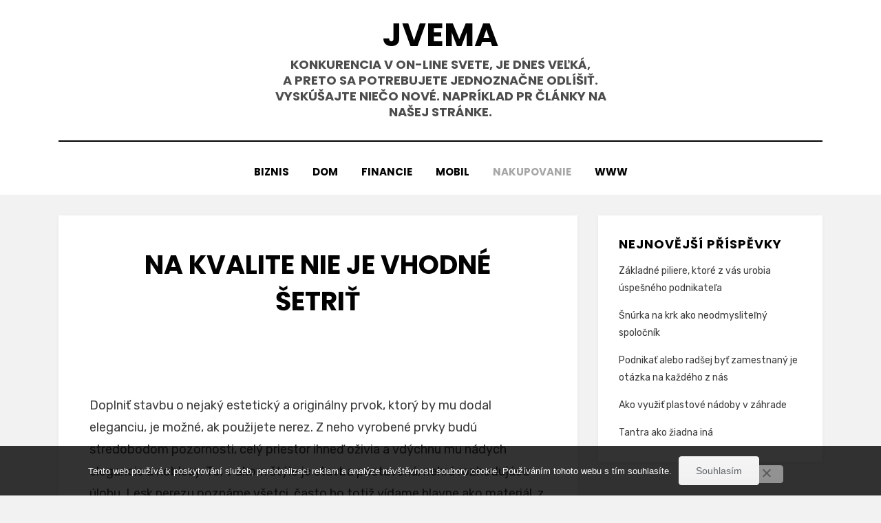

--- FILE ---
content_type: text/html; charset=UTF-8
request_url: https://www.jvema.sk/na-kvalite-nie-je-vhodne-setrit/
body_size: 11047
content:
<!DOCTYPE html>
<html lang="cs">
<head>
<meta charset="UTF-8">
<meta name="viewport" content="width=device-width, initial-scale=1.0">
<link rel="profile" href="http://gmpg.org/xfn/11">
<meta name='robots' content='index, follow, max-image-preview:large, max-snippet:-1, max-video-preview:-1' />

	<!-- This site is optimized with the Yoast SEO plugin v26.7 - https://yoast.com/wordpress/plugins/seo/ -->
	<title>Na kvalite nie je vhodné šetriť</title>
	<meta name="description" content="Nerez je luxusný materiál, ktorý púta pozornosť a z každého interiéru urobí elegantný priestor. Je kvalitný a pôsobí esteticky v každom stavebnom štýle." />
	<link rel="canonical" href="https://www.jvema.sk/na-kvalite-nie-je-vhodne-setrit/" />
	<meta property="og:locale" content="cs_CZ" />
	<meta property="og:type" content="article" />
	<meta property="og:title" content="Na kvalite nie je vhodné šetriť" />
	<meta property="og:description" content="Nerez je luxusný materiál, ktorý púta pozornosť a z každého interiéru urobí elegantný priestor. Je kvalitný a pôsobí esteticky v každom stavebnom štýle." />
	<meta property="og:url" content="https://www.jvema.sk/na-kvalite-nie-je-vhodne-setrit/" />
	<meta property="og:site_name" content="Jvema" />
	<meta property="article:published_time" content="2021-01-14T10:56:48+00:00" />
	<meta property="article:modified_time" content="2023-04-27T19:36:26+00:00" />
	<meta property="og:image" content="https://jvema.sk/wp-content/uploads/nerezov%C3%A9%20zabradlie%20(2)_1.jpg" />
	<meta name="twitter:card" content="summary_large_image" />
	<meta name="twitter:label1" content="Napsal(a)" />
	<meta name="twitter:data1" content="" />
	<meta name="twitter:label2" content="Odhadovaná doba čtení" />
	<meta name="twitter:data2" content="2 minuty" />
	<!-- / Yoast SEO plugin. -->


<link rel='dns-prefetch' href='//fonts.googleapis.com' />
<style id='wp-img-auto-sizes-contain-inline-css' type='text/css'>
img:is([sizes=auto i],[sizes^="auto," i]){contain-intrinsic-size:3000px 1500px}
/*# sourceURL=wp-img-auto-sizes-contain-inline-css */
</style>
<style id='wp-block-library-inline-css' type='text/css'>
:root{--wp-block-synced-color:#7a00df;--wp-block-synced-color--rgb:122,0,223;--wp-bound-block-color:var(--wp-block-synced-color);--wp-editor-canvas-background:#ddd;--wp-admin-theme-color:#007cba;--wp-admin-theme-color--rgb:0,124,186;--wp-admin-theme-color-darker-10:#006ba1;--wp-admin-theme-color-darker-10--rgb:0,107,160.5;--wp-admin-theme-color-darker-20:#005a87;--wp-admin-theme-color-darker-20--rgb:0,90,135;--wp-admin-border-width-focus:2px}@media (min-resolution:192dpi){:root{--wp-admin-border-width-focus:1.5px}}.wp-element-button{cursor:pointer}:root .has-very-light-gray-background-color{background-color:#eee}:root .has-very-dark-gray-background-color{background-color:#313131}:root .has-very-light-gray-color{color:#eee}:root .has-very-dark-gray-color{color:#313131}:root .has-vivid-green-cyan-to-vivid-cyan-blue-gradient-background{background:linear-gradient(135deg,#00d084,#0693e3)}:root .has-purple-crush-gradient-background{background:linear-gradient(135deg,#34e2e4,#4721fb 50%,#ab1dfe)}:root .has-hazy-dawn-gradient-background{background:linear-gradient(135deg,#faaca8,#dad0ec)}:root .has-subdued-olive-gradient-background{background:linear-gradient(135deg,#fafae1,#67a671)}:root .has-atomic-cream-gradient-background{background:linear-gradient(135deg,#fdd79a,#004a59)}:root .has-nightshade-gradient-background{background:linear-gradient(135deg,#330968,#31cdcf)}:root .has-midnight-gradient-background{background:linear-gradient(135deg,#020381,#2874fc)}:root{--wp--preset--font-size--normal:16px;--wp--preset--font-size--huge:42px}.has-regular-font-size{font-size:1em}.has-larger-font-size{font-size:2.625em}.has-normal-font-size{font-size:var(--wp--preset--font-size--normal)}.has-huge-font-size{font-size:var(--wp--preset--font-size--huge)}.has-text-align-center{text-align:center}.has-text-align-left{text-align:left}.has-text-align-right{text-align:right}.has-fit-text{white-space:nowrap!important}#end-resizable-editor-section{display:none}.aligncenter{clear:both}.items-justified-left{justify-content:flex-start}.items-justified-center{justify-content:center}.items-justified-right{justify-content:flex-end}.items-justified-space-between{justify-content:space-between}.screen-reader-text{border:0;clip-path:inset(50%);height:1px;margin:-1px;overflow:hidden;padding:0;position:absolute;width:1px;word-wrap:normal!important}.screen-reader-text:focus{background-color:#ddd;clip-path:none;color:#444;display:block;font-size:1em;height:auto;left:5px;line-height:normal;padding:15px 23px 14px;text-decoration:none;top:5px;width:auto;z-index:100000}html :where(.has-border-color){border-style:solid}html :where([style*=border-top-color]){border-top-style:solid}html :where([style*=border-right-color]){border-right-style:solid}html :where([style*=border-bottom-color]){border-bottom-style:solid}html :where([style*=border-left-color]){border-left-style:solid}html :where([style*=border-width]){border-style:solid}html :where([style*=border-top-width]){border-top-style:solid}html :where([style*=border-right-width]){border-right-style:solid}html :where([style*=border-bottom-width]){border-bottom-style:solid}html :where([style*=border-left-width]){border-left-style:solid}html :where(img[class*=wp-image-]){height:auto;max-width:100%}:where(figure){margin:0 0 1em}html :where(.is-position-sticky){--wp-admin--admin-bar--position-offset:var(--wp-admin--admin-bar--height,0px)}@media screen and (max-width:600px){html :where(.is-position-sticky){--wp-admin--admin-bar--position-offset:0px}}

/*# sourceURL=wp-block-library-inline-css */
</style><style id='global-styles-inline-css' type='text/css'>
:root{--wp--preset--aspect-ratio--square: 1;--wp--preset--aspect-ratio--4-3: 4/3;--wp--preset--aspect-ratio--3-4: 3/4;--wp--preset--aspect-ratio--3-2: 3/2;--wp--preset--aspect-ratio--2-3: 2/3;--wp--preset--aspect-ratio--16-9: 16/9;--wp--preset--aspect-ratio--9-16: 9/16;--wp--preset--color--black: #000000;--wp--preset--color--cyan-bluish-gray: #abb8c3;--wp--preset--color--white: #ffffff;--wp--preset--color--pale-pink: #f78da7;--wp--preset--color--vivid-red: #cf2e2e;--wp--preset--color--luminous-vivid-orange: #ff6900;--wp--preset--color--luminous-vivid-amber: #fcb900;--wp--preset--color--light-green-cyan: #7bdcb5;--wp--preset--color--vivid-green-cyan: #00d084;--wp--preset--color--pale-cyan-blue: #8ed1fc;--wp--preset--color--vivid-cyan-blue: #0693e3;--wp--preset--color--vivid-purple: #9b51e0;--wp--preset--gradient--vivid-cyan-blue-to-vivid-purple: linear-gradient(135deg,rgb(6,147,227) 0%,rgb(155,81,224) 100%);--wp--preset--gradient--light-green-cyan-to-vivid-green-cyan: linear-gradient(135deg,rgb(122,220,180) 0%,rgb(0,208,130) 100%);--wp--preset--gradient--luminous-vivid-amber-to-luminous-vivid-orange: linear-gradient(135deg,rgb(252,185,0) 0%,rgb(255,105,0) 100%);--wp--preset--gradient--luminous-vivid-orange-to-vivid-red: linear-gradient(135deg,rgb(255,105,0) 0%,rgb(207,46,46) 100%);--wp--preset--gradient--very-light-gray-to-cyan-bluish-gray: linear-gradient(135deg,rgb(238,238,238) 0%,rgb(169,184,195) 100%);--wp--preset--gradient--cool-to-warm-spectrum: linear-gradient(135deg,rgb(74,234,220) 0%,rgb(151,120,209) 20%,rgb(207,42,186) 40%,rgb(238,44,130) 60%,rgb(251,105,98) 80%,rgb(254,248,76) 100%);--wp--preset--gradient--blush-light-purple: linear-gradient(135deg,rgb(255,206,236) 0%,rgb(152,150,240) 100%);--wp--preset--gradient--blush-bordeaux: linear-gradient(135deg,rgb(254,205,165) 0%,rgb(254,45,45) 50%,rgb(107,0,62) 100%);--wp--preset--gradient--luminous-dusk: linear-gradient(135deg,rgb(255,203,112) 0%,rgb(199,81,192) 50%,rgb(65,88,208) 100%);--wp--preset--gradient--pale-ocean: linear-gradient(135deg,rgb(255,245,203) 0%,rgb(182,227,212) 50%,rgb(51,167,181) 100%);--wp--preset--gradient--electric-grass: linear-gradient(135deg,rgb(202,248,128) 0%,rgb(113,206,126) 100%);--wp--preset--gradient--midnight: linear-gradient(135deg,rgb(2,3,129) 0%,rgb(40,116,252) 100%);--wp--preset--font-size--small: 13px;--wp--preset--font-size--medium: 20px;--wp--preset--font-size--large: 36px;--wp--preset--font-size--x-large: 42px;--wp--preset--spacing--20: 0.44rem;--wp--preset--spacing--30: 0.67rem;--wp--preset--spacing--40: 1rem;--wp--preset--spacing--50: 1.5rem;--wp--preset--spacing--60: 2.25rem;--wp--preset--spacing--70: 3.38rem;--wp--preset--spacing--80: 5.06rem;--wp--preset--shadow--natural: 6px 6px 9px rgba(0, 0, 0, 0.2);--wp--preset--shadow--deep: 12px 12px 50px rgba(0, 0, 0, 0.4);--wp--preset--shadow--sharp: 6px 6px 0px rgba(0, 0, 0, 0.2);--wp--preset--shadow--outlined: 6px 6px 0px -3px rgb(255, 255, 255), 6px 6px rgb(0, 0, 0);--wp--preset--shadow--crisp: 6px 6px 0px rgb(0, 0, 0);}:where(.is-layout-flex){gap: 0.5em;}:where(.is-layout-grid){gap: 0.5em;}body .is-layout-flex{display: flex;}.is-layout-flex{flex-wrap: wrap;align-items: center;}.is-layout-flex > :is(*, div){margin: 0;}body .is-layout-grid{display: grid;}.is-layout-grid > :is(*, div){margin: 0;}:where(.wp-block-columns.is-layout-flex){gap: 2em;}:where(.wp-block-columns.is-layout-grid){gap: 2em;}:where(.wp-block-post-template.is-layout-flex){gap: 1.25em;}:where(.wp-block-post-template.is-layout-grid){gap: 1.25em;}.has-black-color{color: var(--wp--preset--color--black) !important;}.has-cyan-bluish-gray-color{color: var(--wp--preset--color--cyan-bluish-gray) !important;}.has-white-color{color: var(--wp--preset--color--white) !important;}.has-pale-pink-color{color: var(--wp--preset--color--pale-pink) !important;}.has-vivid-red-color{color: var(--wp--preset--color--vivid-red) !important;}.has-luminous-vivid-orange-color{color: var(--wp--preset--color--luminous-vivid-orange) !important;}.has-luminous-vivid-amber-color{color: var(--wp--preset--color--luminous-vivid-amber) !important;}.has-light-green-cyan-color{color: var(--wp--preset--color--light-green-cyan) !important;}.has-vivid-green-cyan-color{color: var(--wp--preset--color--vivid-green-cyan) !important;}.has-pale-cyan-blue-color{color: var(--wp--preset--color--pale-cyan-blue) !important;}.has-vivid-cyan-blue-color{color: var(--wp--preset--color--vivid-cyan-blue) !important;}.has-vivid-purple-color{color: var(--wp--preset--color--vivid-purple) !important;}.has-black-background-color{background-color: var(--wp--preset--color--black) !important;}.has-cyan-bluish-gray-background-color{background-color: var(--wp--preset--color--cyan-bluish-gray) !important;}.has-white-background-color{background-color: var(--wp--preset--color--white) !important;}.has-pale-pink-background-color{background-color: var(--wp--preset--color--pale-pink) !important;}.has-vivid-red-background-color{background-color: var(--wp--preset--color--vivid-red) !important;}.has-luminous-vivid-orange-background-color{background-color: var(--wp--preset--color--luminous-vivid-orange) !important;}.has-luminous-vivid-amber-background-color{background-color: var(--wp--preset--color--luminous-vivid-amber) !important;}.has-light-green-cyan-background-color{background-color: var(--wp--preset--color--light-green-cyan) !important;}.has-vivid-green-cyan-background-color{background-color: var(--wp--preset--color--vivid-green-cyan) !important;}.has-pale-cyan-blue-background-color{background-color: var(--wp--preset--color--pale-cyan-blue) !important;}.has-vivid-cyan-blue-background-color{background-color: var(--wp--preset--color--vivid-cyan-blue) !important;}.has-vivid-purple-background-color{background-color: var(--wp--preset--color--vivid-purple) !important;}.has-black-border-color{border-color: var(--wp--preset--color--black) !important;}.has-cyan-bluish-gray-border-color{border-color: var(--wp--preset--color--cyan-bluish-gray) !important;}.has-white-border-color{border-color: var(--wp--preset--color--white) !important;}.has-pale-pink-border-color{border-color: var(--wp--preset--color--pale-pink) !important;}.has-vivid-red-border-color{border-color: var(--wp--preset--color--vivid-red) !important;}.has-luminous-vivid-orange-border-color{border-color: var(--wp--preset--color--luminous-vivid-orange) !important;}.has-luminous-vivid-amber-border-color{border-color: var(--wp--preset--color--luminous-vivid-amber) !important;}.has-light-green-cyan-border-color{border-color: var(--wp--preset--color--light-green-cyan) !important;}.has-vivid-green-cyan-border-color{border-color: var(--wp--preset--color--vivid-green-cyan) !important;}.has-pale-cyan-blue-border-color{border-color: var(--wp--preset--color--pale-cyan-blue) !important;}.has-vivid-cyan-blue-border-color{border-color: var(--wp--preset--color--vivid-cyan-blue) !important;}.has-vivid-purple-border-color{border-color: var(--wp--preset--color--vivid-purple) !important;}.has-vivid-cyan-blue-to-vivid-purple-gradient-background{background: var(--wp--preset--gradient--vivid-cyan-blue-to-vivid-purple) !important;}.has-light-green-cyan-to-vivid-green-cyan-gradient-background{background: var(--wp--preset--gradient--light-green-cyan-to-vivid-green-cyan) !important;}.has-luminous-vivid-amber-to-luminous-vivid-orange-gradient-background{background: var(--wp--preset--gradient--luminous-vivid-amber-to-luminous-vivid-orange) !important;}.has-luminous-vivid-orange-to-vivid-red-gradient-background{background: var(--wp--preset--gradient--luminous-vivid-orange-to-vivid-red) !important;}.has-very-light-gray-to-cyan-bluish-gray-gradient-background{background: var(--wp--preset--gradient--very-light-gray-to-cyan-bluish-gray) !important;}.has-cool-to-warm-spectrum-gradient-background{background: var(--wp--preset--gradient--cool-to-warm-spectrum) !important;}.has-blush-light-purple-gradient-background{background: var(--wp--preset--gradient--blush-light-purple) !important;}.has-blush-bordeaux-gradient-background{background: var(--wp--preset--gradient--blush-bordeaux) !important;}.has-luminous-dusk-gradient-background{background: var(--wp--preset--gradient--luminous-dusk) !important;}.has-pale-ocean-gradient-background{background: var(--wp--preset--gradient--pale-ocean) !important;}.has-electric-grass-gradient-background{background: var(--wp--preset--gradient--electric-grass) !important;}.has-midnight-gradient-background{background: var(--wp--preset--gradient--midnight) !important;}.has-small-font-size{font-size: var(--wp--preset--font-size--small) !important;}.has-medium-font-size{font-size: var(--wp--preset--font-size--medium) !important;}.has-large-font-size{font-size: var(--wp--preset--font-size--large) !important;}.has-x-large-font-size{font-size: var(--wp--preset--font-size--x-large) !important;}
/*# sourceURL=global-styles-inline-css */
</style>

<style id='classic-theme-styles-inline-css' type='text/css'>
/*! This file is auto-generated */
.wp-block-button__link{color:#fff;background-color:#32373c;border-radius:9999px;box-shadow:none;text-decoration:none;padding:calc(.667em + 2px) calc(1.333em + 2px);font-size:1.125em}.wp-block-file__button{background:#32373c;color:#fff;text-decoration:none}
/*# sourceURL=/wp-includes/css/classic-themes.min.css */
</style>
<link rel='stylesheet' id='cookie-notice-front-css' href='https://www.jvema.sk/wp-content/plugins/cookie-notice/css/front.min.css?ver=2.5.11' type='text/css' media='all' />
<link rel='stylesheet' id='kk-star-ratings-css' href='https://www.jvema.sk/wp-content/plugins/kk-star-ratings/src/core/public/css/kk-star-ratings.min.css?ver=5.4.10.3' type='text/css' media='all' />
<link rel='stylesheet' id='amphibious-bootstrap-grid-css' href='https://www.jvema.sk/wp-content/themes/amphibious/css/bootstrap-grid.css?ver=6.9' type='text/css' media='all' />
<link rel='stylesheet' id='font-awesome-5-css' href='https://www.jvema.sk/wp-content/themes/amphibious/css/fontawesome-all.css?ver=6.9' type='text/css' media='all' />
<link rel='stylesheet' id='amphibious-fonts-css' href='https://fonts.googleapis.com/css?family=Poppins%3A400%2C400i%2C700%2C700i%7CRubik%3A400%2C400i%2C700%2C700i&#038;subset=latin%2Clatin-ext' type='text/css' media='all' />
<link rel='stylesheet' id='amphibious-style-css' href='https://www.jvema.sk/wp-content/themes/amphibious/style.css?ver=6.9' type='text/css' media='all' />
<style id='amphibious-style-inline-css' type='text/css'>
.archive-title-control { clip: rect(1px, 1px, 1px, 1px); position: absolute; }
/*# sourceURL=amphibious-style-inline-css */
</style>
<script type="text/javascript" src="https://www.jvema.sk/wp-includes/js/jquery/jquery.min.js?ver=3.7.1" id="jquery-core-js"></script>
<script type="text/javascript" src="https://www.jvema.sk/wp-includes/js/jquery/jquery-migrate.min.js?ver=3.4.1" id="jquery-migrate-js"></script>
<link rel="alternate" type="application/ld+json" href="https://www.jvema.sk/na-kvalite-nie-je-vhodne-setrit/?format=application/ld+json" title="Structured Descriptor Document (JSON-LD format)"><script type="application/ld+json" data-source="DataFeed:WordPress" data-schema="7019-post-Default">{"@context":"https:\/\/schema.org\/","@type":"Article","@id":"https:\/\/www.jvema.sk\/na-kvalite-nie-je-vhodne-setrit\/#Article","mainEntityOfPage":"https:\/\/www.jvema.sk\/na-kvalite-nie-je-vhodne-setrit\/","headline":"Na kvalite nie je vhodn\u00e9 \u0161etri\u0165","name":"Na kvalite nie je vhodn\u00e9 \u0161etri\u0165","description":"Nerez je luxusn\u00fd materi\u00e1l, ktor\u00fd p\u00fata pozornos\u0165 a z ka\u017ed\u00e9ho interi\u00e9ru urob\u00ed elegantn\u00fd priestor. Je kvalitn\u00fd a p\u00f4sob\u00ed esteticky v ka\u017edom stavebnom \u0161t\u00fdle.","datePublished":"2021-12-14","dateModified":"2023-04-27","author":{"@type":"Person","@id":"https:\/\/www.jvema.sk\/author\/#Person","name":"","url":"https:\/\/www.jvema.sk\/author\/","identifier":1,"image":{"@type":"ImageObject","@id":"https:\/\/secure.gravatar.com\/avatar\/42264ea8f5170010011c6bbf811aa6c31c20ad3acf2a9bd21dca0746ea8c832a?s=96&d=mm&r=g","url":"https:\/\/secure.gravatar.com\/avatar\/42264ea8f5170010011c6bbf811aa6c31c20ad3acf2a9bd21dca0746ea8c832a?s=96&d=mm&r=g","height":96,"width":96}},"publisher":{"@type":"Organization","name":"jvema.sk","logo":{"@type":"ImageObject","@id":"\/logo.png","url":"\/logo.png","width":600,"height":60}},"image":{"@type":"ImageObject","@id":"https:\/\/www.jvema.sk\/wp-content\/uploads\/nerezov%C3%A9%20zabradlie%20(2)_1.jpg","url":"https:\/\/www.jvema.sk\/wp-content\/uploads\/nerezov%C3%A9%20zabradlie%20(2)_1.jpg","height":0,"width":0},"url":"https:\/\/www.jvema.sk\/na-kvalite-nie-je-vhodne-setrit\/","about":["Nakupovanie"],"wordCount":418,"articleBody":"   Doplni\u0165 stavbu o nejak\u00fd estetick\u00fd a origin\u00e1lny prvok, ktor\u00fd by mu dodal eleganciu, je mo\u017en\u00e9, ak pou\u017eijete nerez. Z neho vyroben\u00e9 prvky bud\u00fa stredobodom pozornosti, cel\u00fd priestor ihne\u010f o\u017eivia a vd\u00fdchnu mu n\u00e1dych elegancie a noblesy. To, v akom \u0161t\u00fdle je stavba postaven\u00e1, nehr\u00e1 rozhoduj\u00facu \u00falohu. Lesk nerezu pozn\u00e1me v\u0161etci, \u010dasto ho toti\u017e v\u00eddame hlavne ako materi\u00e1l, z ktor\u00e9ho je vyroben\u00e9 z\u00e1bradlie na schodisk\u00e1ch. V tejto polohe je asi naj\u010dastej\u0161ie, preto\u017ee je zn\u00e1me, \u017ee nerez m\u00e1 ve\u013emi dlh\u00fa \u017eivotnos\u0165 a nemen\u00ed pritom ni\u010d zo svojej povrchovej \u00fapravy, po cel\u00fd \u010das pou\u017e\u00edvania je nutn\u00e9 iba ho pravidelne utiera\u0165 od prachu a in\u00fdch ne\u010dist\u00f4t a lesk obnovi\u0165 prele\u0161ten\u00edm \u0161peci\u00e1lnym pr\u00edpravkom, ktor\u00fd je ur\u010den\u00fd pr\u00e1ve na nerez. Popul\u00e1rny sa stal hlavne kv\u00f4li spom\u00ednan\u00fdm vlastnostiam, no k nim e\u0161te m\u00f4\u017eeme prir\u00e1ta\u0165 aj kvalitu \u010di nad\u010dasovos\u0165, ktor\u00e9 zabezpe\u010dia, \u017ee nikdy nevyjde z m\u00f3dy a v\u017edy bude trendov\u00fd, aj ke\u010f s drobn\u00fdmi \u00fapravami napr\u00edklad jeho povrchu. Z\u00e1bradlia u\u017e maj\u00fa svoju trad\u00edciu, vyr\u00e1baj\u00fa sa z kon\u0161trukcie, ktor\u00e1 sa sklad\u00e1 z nerezov\u00fdch st\u013apikov a nerezov\u00fdch ty\u010d\u00ed, ktor\u00e9 s\u00fa usporiadan\u00e9 v ur\u010den\u00fdch vzdialenostiach od seba. Kotvi\u0165 ho je mo\u017en\u00e9 do podlahy zhora alebo z bo\u010dnej strany. Kombin\u00e1ciou nerezov\u00fdch st\u013apikov a skla m\u00f4\u017eeme dosiahnu\u0165 zauj\u00edmav\u00fd vzh\u013ead z\u00e1bradlia. Sklo sa pou\u017e\u00edva bezpe\u010dnostn\u00e9, aby sp\u013a\u0148alo krit\u00e9ri\u00e1 bezpe\u010dn\u00e9ho pou\u017e\u00edvania \u013eu\u010fmi a ku st\u013apikom sa kotv\u00ed viacer\u00fdmi sp\u00f4sobmi, napr\u00edklad \u00fachytkami. Sklo je mo\u017en\u00e9 pou\u017ei\u0165 \u010d\u00edre alebo pieskovan\u00e9 \u010di matn\u00e9, s grafickou potla\u010dou a podobne. Nerez v\u0161ak treba vybera\u0165 pod\u013ea prostredia, v ktorom bude z\u00e1bradlie osaden\u00e9, preto\u017ee do exteri\u00e9ru je nutn\u00e9 zvoli\u0165 kvalitnej\u0161\u00ed a odolnej\u0161\u00ed materi\u00e1l, aby vydr\u017ea\u0165 dlhodob\u00e9 p\u00f4sobenie poveternostn\u00fdch vplyvov, vlhkosti, slne\u010dn\u00fdch l\u00fa\u010dov, mrazu, ale aj mechanick\u00e9mu za\u0165a\u017eeniu zo strany u\u017e\u00edvate\u013eov. Cena nerezov\u00e9ho z\u00e1bradlia ma schody Lmmont.sk sa vypo\u010d\u00edtava na z\u00e1klade mno\u017estva pou\u017eit\u00e9ho materi\u00e1lu, jeho druhu, zlo\u017eitosti kon\u0161trukcie \u010di potreby vyrobi\u0165 aj nejak\u00e9 atypick\u00e9 prvky a podobne. No v ka\u017edom pr\u00edpade je cena odrazom kvality nerezov\u00e9ho z\u00e1bradlia a jeho dlhej \u017eivotnosti.                                                                                                                                                                                                                                                                                                                                                                                          3\/5 - (5 votes)        "}</script>
<script type="application/ld+json" data-source="DataFeed:WordPress" data-schema="Breadcrumb">{"@context":"https:\/\/schema.org\/","@type":"BreadcrumbList","itemListElement":[{"@type":"ListItem","position":1,"name":"Na kvalite nie je vhodn\u00e9 \u0161etri\u0165","item":"https:\/\/www.jvema.sk\/na-kvalite-nie-je-vhodne-setrit\/#breadcrumbitem"}]}</script>
<script type="application/ld+json">{
    "@context": "https://schema.org/",
    "@type": "CreativeWorkSeries",
    "name": "Na kvalite nie je vhodné šetriť",
    "aggregateRating": {
        "@type": "AggregateRating",
        "ratingValue": "3",
        "bestRating": "5",
        "ratingCount": "5"
    }
}</script><link rel="icon" type="image/png" href="/wp-content/uploads/fbrfg/favicon-96x96.png" sizes="96x96" />
<link rel="icon" type="image/svg+xml" href="/wp-content/uploads/fbrfg/favicon.svg" />
<link rel="shortcut icon" href="/wp-content/uploads/fbrfg/favicon.ico" />
<link rel="apple-touch-icon" sizes="180x180" href="/wp-content/uploads/fbrfg/apple-touch-icon.png" />
<link rel="manifest" href="/wp-content/uploads/fbrfg/site.webmanifest" />
	
			<style type="text/css" id="wp-custom-css">
			.entry-meta-header-after, .entry-image-wrapper-single, .entry-author {
	display: none !important;
}		</style>
		</head>
<body class="wp-singular post-template-default single single-post postid-7019 single-format-standard wp-theme-amphibious cookies-not-set has-site-branding has-wide-layout has-right-sidebar">
<div id="page" class="site-wrapper site">
	<a class="skip-link screen-reader-text" href="#content">Přejít k obsahu</a>

	
<header id="masthead" class="site-header">
	<div class="container">
		<div class="row">
			<div class="col">

				<div class="site-header-inside-wrapper">
					
<div class="site-branding-wrapper">
	<div class="site-logo-wrapper"></div>
	<div class="site-branding">
					<p class="site-title"><a href="https://www.jvema.sk/" title="Jvema" rel="home">Jvema</a></p>
		
				<p class="site-description">
			
Konkurencia v on-line svete, je dnes veľká, a preto sa potrebujete jednoznačne odlíšiť. Vyskúšajte niečo nové. Napríklad PR články na našej stránke.		</p>
			</div>
</div><!-- .site-branding-wrapper -->

<nav id="site-navigation" class="main-navigation">
	<div class="main-navigation-inside">
		<div class="toggle-menu-wrapper">
			<a href="#header-menu-responsive" title="Menu" class="toggle-menu-control">
				<span class="toggle-menu-label">Menu</span>
			</a>
		</div>

		<div class="site-header-menu-wrapper site-header-menu-responsive-wrapper"><ul id="menu-1" class="site-header-menu site-header-menu-responsive"><li id="menu-item-5093" class="menu-item menu-item-type-taxonomy menu-item-object-category menu-item-5093"><a href="https://www.jvema.sk/biznis/">Biznis</a></li>
<li id="menu-item-5094" class="menu-item menu-item-type-taxonomy menu-item-object-category menu-item-5094"><a href="https://www.jvema.sk/dom/">Dom</a></li>
<li id="menu-item-5095" class="menu-item menu-item-type-taxonomy menu-item-object-category menu-item-5095"><a href="https://www.jvema.sk/financie/">Financie</a></li>
<li id="menu-item-5096" class="menu-item menu-item-type-taxonomy menu-item-object-category menu-item-5096"><a href="https://www.jvema.sk/mobil/">Mobil</a></li>
<li id="menu-item-5097" class="menu-item menu-item-type-taxonomy menu-item-object-category current-post-ancestor current-menu-parent current-post-parent menu-item-5097"><a href="https://www.jvema.sk/nakupovanie/">Nakupovanie</a></li>
<li id="menu-item-5098" class="menu-item menu-item-type-taxonomy menu-item-object-category menu-item-5098"><a href="https://www.jvema.sk/www/">Www</a></li>
</ul></div>	</div><!-- .main-navigation-inside -->
</nav><!-- .main-navigation -->
				</div><!-- .site-header-inside-wrapper -->

			</div><!-- .col -->
		</div><!-- .row -->
	</div><!-- .container -->
</header><!-- #masthead -->

	<div id="content" class="site-content">

	<div class="site-content-inside">
		<div class="container">
			<div class="row">

				<div id="primary" class="content-area col-16 col-sm-16 col-md-16 col-lg-11 col-xl-11 col-xxl-11">
					<main id="main" class="site-main">

						<div id="post-wrapper" class="post-wrapper post-wrapper-single post-wrapper-single-post">
												
							
<div class="post-wrapper-hentry">
	<article id="post-7019" class="post-7019 post type-post status-publish format-standard has-post-thumbnail hentry category-nakupovanie has-post-thumbnail-archive">
		<div class="post-content-wrapper post-content-wrapper-single post-content-wrapper-single-post">

			<div class="entry-image-wrapper-single"><figure class="post-thumbnail"><img width="1" height="1" src="https://www.jvema.sk/wp-content/uploads/nerezov%C3%A9%20zabradlie%20(2)_1.jpg" class="img-featured img-responsive wp-post-image" alt="" decoding="async" /></figure></div>
			<div class="entry-data-wrapper">
				<div class="entry-header-wrapper">
					<header class="entry-header">
						<h1 class="entry-title">Na kvalite nie je vhodné šetriť</h1>					</header><!-- .entry-header -->

					<div class="entry-meta entry-meta-header-after">
						<span class="byline entry-meta-icon">Autor <span class="author vcard"><a class="entry-author-link url fn n" href="https://www.jvema.sk/author/" rel="author"><span class="entry-author-name"></span></a></span></span><span class="posted-on entry-meta-icon"><span class="screen-reader-text">Zveřejněno dne</span><a href="https://www.jvema.sk/na-kvalite-nie-je-vhodne-setrit/" rel="bookmark"><time class="entry-date published" datetime="2021-12-14T11:56:48+01:00">14. 12. 2021</time><time class="updated" datetime="2023-04-27T21:36:26+02:00">27. 4. 2023</time></a></span>					</div><!-- .entry-meta -->
				</div><!-- .entry-header-wrapper -->

				<div class="entry-content">
					<p><!DOCTYPE html PUBLIC "-//W3C//DTD HTML 4.0 Transitional//EN" "http://www.w3.org/TR/REC-html40/loose.dtd"><br />
<html><head><meta http-equiv="Content-Type" content="text/html; charset=UTF-8"> <meta http-equiv="Content-Type" content="text/html; charset=UTF-8"> </head><body> </p>
<p><span><span><span>Doplniť stavbu o nejaký estetický a originálny prvok, ktorý by mu dodal eleganciu, je možné, ak použijete nerez. Z neho vyrobené prvky budú stredobodom pozornosti, celý priestor ihneď oživia a vdýchnu mu nádych elegancie a noblesy. To, v akom štýle je stavba postavená, nehrá rozhodujúcu úlohu. </span></span></span><span><span><span>Lesk nerezu poznáme všetci, často ho totiž vídame hlavne ako materiál, z ktorého je vyrobené zábradlie na schodiskách. V tejto polohe je asi najčastejšie, pretože je známe, že nerez má veľmi dlhú životnosť a nemení pritom nič zo svojej povrchovej úpravy, po celý čas používania je nutné iba ho pravidelne utierať od prachu a iných nečistôt a lesk obnoviť preleštením špeciálnym prípravkom, ktorý je určený práve na nerez. </span></span></span></p>
<p><span><img decoding="async" alt="Čistota a jednoduchosť línií" data-rich-file-id="80876" src="https://jvema.sk/wp-content/uploads/nerezov%C3%A9%20zabradlie%20(2)_1.jpg"></span></p>
<p><span><span><span>Populárny sa stal hlavne kvôli spomínaným vlastnostiam, no k nim ešte môžeme prirátať aj kvalitu či nadčasovosť, ktoré zabezpečia, že nikdy nevyjde z módy a vždy bude trendový, aj keď s drobnými úpravami napríklad jeho povrchu. Zábradlia už majú svoju tradíciu, vyrábajú sa z konštrukcie, ktorá sa skladá z nerezových stĺpikov a nerezových tyčí, ktoré sú usporiadané v určených vzdialenostiach od seba. Kotviť ho je možné do podlahy zhora alebo z bočnej strany. </span></span></span><span><span><span>Kombináciou nerezových stĺpikov a skla môžeme dosiahnuť zaujímavý vzhľad zábradlia. Sklo sa používa bezpečnostné, aby spĺňalo kritériá bezpečného používania ľuďmi a ku stĺpikom sa kotví viacerými spôsobmi, napríklad úchytkami. </span></span></span></p>
<p><span><img decoding="async" alt="Tvárnosť je veľmi vďačná vlastnosť" data-rich-file-id="80333" src="https://jvema.sk/wp-content/uploads/iron-gate-g07d9e3a93_640_1.jpg"></span></p>
<p><span><span><span>Sklo je možné použiť číre alebo pieskované či matné, s grafickou potlačou a podobne. Nerez však treba vyberať podľa prostredia, v ktorom bude zábradlie osadené, pretože do exteriéru je nutné zvoliť kvalitnejší a odolnejší materiál, aby vydržať dlhodobé pôsobenie poveternostných vplyvov, vlhkosti, slnečných lúčov, mrazu, ale aj mechanickému zaťaženiu zo strany užívateľov. </span></span></span><span><span><span>Cena nerezového zábradlia ma schody <a href="https://lmmont.sk/nerezove-zabradlia/">Lmmont.sk</a> sa vypočítava na základe množstva použitého materiálu, jeho druhu, zložitosti konštrukcie či potreby vyrobiť aj nejaké atypické prvky a podobne. No v každom prípade je cena odrazom kvality nerezového zábradlia a jeho dlhej životnosti.</span></span></span></p>
<p>  </body></html></p>


<div class="kk-star-ratings kksr-auto kksr-align-left kksr-valign-bottom"
    data-payload='{&quot;align&quot;:&quot;left&quot;,&quot;id&quot;:&quot;7019&quot;,&quot;slug&quot;:&quot;default&quot;,&quot;valign&quot;:&quot;bottom&quot;,&quot;ignore&quot;:&quot;&quot;,&quot;reference&quot;:&quot;auto&quot;,&quot;class&quot;:&quot;&quot;,&quot;count&quot;:&quot;5&quot;,&quot;legendonly&quot;:&quot;&quot;,&quot;readonly&quot;:&quot;&quot;,&quot;score&quot;:&quot;3&quot;,&quot;starsonly&quot;:&quot;&quot;,&quot;best&quot;:&quot;5&quot;,&quot;gap&quot;:&quot;5&quot;,&quot;greet&quot;:&quot;&quot;,&quot;legend&quot;:&quot;3\/5 - (5 votes)&quot;,&quot;size&quot;:&quot;20&quot;,&quot;title&quot;:&quot;Na kvalite nie je vhodné šetriť&quot;,&quot;width&quot;:&quot;72.5&quot;,&quot;_legend&quot;:&quot;{score}\/{best} - ({count} {votes})&quot;,&quot;font_factor&quot;:&quot;1.25&quot;}'>
            
<div class="kksr-stars">
    
<div class="kksr-stars-inactive">
            <div class="kksr-star" data-star="1" style="padding-right: 5px">
            

<div class="kksr-icon" style="width: 20px; height: 20px;"></div>
        </div>
            <div class="kksr-star" data-star="2" style="padding-right: 5px">
            

<div class="kksr-icon" style="width: 20px; height: 20px;"></div>
        </div>
            <div class="kksr-star" data-star="3" style="padding-right: 5px">
            

<div class="kksr-icon" style="width: 20px; height: 20px;"></div>
        </div>
            <div class="kksr-star" data-star="4" style="padding-right: 5px">
            

<div class="kksr-icon" style="width: 20px; height: 20px;"></div>
        </div>
            <div class="kksr-star" data-star="5" style="padding-right: 5px">
            

<div class="kksr-icon" style="width: 20px; height: 20px;"></div>
        </div>
    </div>
    
<div class="kksr-stars-active" style="width: 72.5px;">
            <div class="kksr-star" style="padding-right: 5px">
            

<div class="kksr-icon" style="width: 20px; height: 20px;"></div>
        </div>
            <div class="kksr-star" style="padding-right: 5px">
            

<div class="kksr-icon" style="width: 20px; height: 20px;"></div>
        </div>
            <div class="kksr-star" style="padding-right: 5px">
            

<div class="kksr-icon" style="width: 20px; height: 20px;"></div>
        </div>
            <div class="kksr-star" style="padding-right: 5px">
            

<div class="kksr-icon" style="width: 20px; height: 20px;"></div>
        </div>
            <div class="kksr-star" style="padding-right: 5px">
            

<div class="kksr-icon" style="width: 20px; height: 20px;"></div>
        </div>
    </div>
</div>
                

<div class="kksr-legend" style="font-size: 16px;">
            3/5 - (5 votes)    </div>
    </div>
									</div><!-- .entry-content -->

				<footer class="entry-meta entry-meta-footer">
					<span class="cat-links cat-links-single">Zveřejněno v <a href="https://www.jvema.sk/nakupovanie/" rel="category tag">Nakupovanie</a></span>				</footer><!-- .entry-meta -->
			</div><!-- .entry-data-wrapper -->

		</div><!-- .post-content-wrapper -->
	</article><!-- #post-## -->
</div><!-- .post-wrapper-hentry -->

							
<div class="entry-author">
	<div class="author-avatar">
		<img alt='' src='https://secure.gravatar.com/avatar/42264ea8f5170010011c6bbf811aa6c31c20ad3acf2a9bd21dca0746ea8c832a?s=80&#038;d=mm&#038;r=g' srcset='https://secure.gravatar.com/avatar/42264ea8f5170010011c6bbf811aa6c31c20ad3acf2a9bd21dca0746ea8c832a?s=160&#038;d=mm&#038;r=g 2x' class='avatar avatar-80 photo' height='80' width='80' decoding='async'/>	</div><!-- .author-avatar -->

	<div class="author-heading">
		<h2 class="author-title">
            Autor: <span class="author-name"></span>        </h2>
	</div><!-- .author-heading -->

	<p class="author-bio">
				<a class="author-link" href="https://www.jvema.sk/author/" rel="author">
			Zobrazit archiv autora: 		</a>
	</p><!-- .author-bio -->
</div><!-- .entry-auhtor -->

							
	<nav class="navigation post-navigation" aria-label="Příspěvky">
		<h2 class="screen-reader-text">Navigace pro příspěvek</h2>
		<div class="nav-links"><div class="nav-previous"><a href="https://www.jvema.sk/plastova-obalka-oblubene-riesenie-pre-zasielky/" rel="prev"><span class="meta-nav">Předchozí</span> <span class="post-title">Plastová obálka: Obľúbené riešenie pre zásielky</span></a></div><div class="nav-next"><a href="https://www.jvema.sk/what-involves-erotic-massages/" rel="next"><span class="meta-nav">Následující</span> <span class="post-title">What involves erotic massages</span></a></div></div>
	</nav>
							
												</div><!-- .post-wrapper -->

					</main><!-- #main -->
				</div><!-- #primary -->

				<div id="site-sidebar" class="sidebar-area col-16 col-sm-16 col-md-16 col-lg-5 col-xl-5 col-xxl-5">
	<div id="secondary" class="sidebar widget-area sidebar-widget-area" role="complementary">
		
		<aside id="recent-posts-2" class="widget widget_recent_entries">
		<h2 class="widget-title">Nejnovější příspěvky</h2>
		<ul>
											<li>
					<a href="https://www.jvema.sk/zakladne-piliere-ktore-z-vas-urobia-uspesneho-podnikatela/">Základné piliere, ktoré z vás urobia úspešného podnikateľa</a>
									</li>
											<li>
					<a href="https://www.jvema.sk/snurka-na-krk-ako-neodmyslitelny-spolocnik/">Šnúrka na krk ako neodmysliteľný spoločník</a>
									</li>
											<li>
					<a href="https://www.jvema.sk/podnikat-alebo-radsej-byt-zamestnany-je-otazka-na-kazdeho-z-nas/">Podnikať alebo radšej byť zamestnaný je otázka na každého z nás</a>
									</li>
											<li>
					<a href="https://www.jvema.sk/ako-vyuzit-plastove-nadoby-v-zahrade/">Ako využiť plastové nádoby v záhrade</a>
									</li>
											<li>
					<a href="https://www.jvema.sk/tantra-ako-ziadna-ina/">Tantra ako žiadna iná</a>
									</li>
					</ul>

		</aside>	</div><!-- .sidebar -->
</div><!-- .col-* columns of main sidebar -->

			</div><!-- .row -->
		</div><!-- .container -->
	</div><!-- .site-content-inside -->


	</div><!-- #content -->

	<footer id="colophon" class="site-footer">
		
<div class="site-info">
	<div class="site-info-inside">

		<div class="container">

			<div class="row">
				<div class="col">
					<div class="credits-wrapper">
						<div class="credits credits-blog"></div><div class="credits credits-designer">šablona Amphibious od <a href="https://templatepocket.com" title="TemplatePocket">TemplatePocket</a> <span>&sdot;</span> Běží na platformě <a href="https://cs.wordpress.org/" title="WordPress">WordPress</a></div>					</div><!-- .credits -->
				</div><!-- .col -->
			</div><!-- .row -->

		</div><!-- .container -->

	</div><!-- .site-info-inside -->
</div><!-- .site-info -->
	</footer><!-- #colophon -->

</div><!-- #page .site-wrapper -->

<div class="overlay-effect"></div><!-- .overlay-effect -->

<script type="speculationrules">
{"prefetch":[{"source":"document","where":{"and":[{"href_matches":"/*"},{"not":{"href_matches":["/wp-*.php","/wp-admin/*","/wp-content/uploads/*","/wp-content/*","/wp-content/plugins/*","/wp-content/themes/amphibious/*","/*\\?(.+)"]}},{"not":{"selector_matches":"a[rel~=\"nofollow\"]"}},{"not":{"selector_matches":".no-prefetch, .no-prefetch a"}}]},"eagerness":"conservative"}]}
</script>
<script type="text/javascript" id="cookie-notice-front-js-before">
/* <![CDATA[ */
var cnArgs = {"ajaxUrl":"https:\/\/www.jvema.sk\/wp-admin\/admin-ajax.php","nonce":"e9bd2e8500","hideEffect":"fade","position":"bottom","onScroll":true,"onScrollOffset":250,"onClick":false,"cookieName":"cookie_notice_accepted","cookieTime":2592000,"cookieTimeRejected":2592000,"globalCookie":false,"redirection":false,"cache":true,"revokeCookies":false,"revokeCookiesOpt":"automatic"};

//# sourceURL=cookie-notice-front-js-before
/* ]]> */
</script>
<script type="text/javascript" src="https://www.jvema.sk/wp-content/plugins/cookie-notice/js/front.min.js?ver=2.5.11" id="cookie-notice-front-js"></script>
<script type="text/javascript" id="kk-star-ratings-js-extra">
/* <![CDATA[ */
var kk_star_ratings = {"action":"kk-star-ratings","endpoint":"https://www.jvema.sk/wp-admin/admin-ajax.php","nonce":"5b19e1f07d"};
//# sourceURL=kk-star-ratings-js-extra
/* ]]> */
</script>
<script type="text/javascript" src="https://www.jvema.sk/wp-content/plugins/kk-star-ratings/src/core/public/js/kk-star-ratings.min.js?ver=5.4.10.3" id="kk-star-ratings-js"></script>
<script type="text/javascript" src="https://www.jvema.sk/wp-content/themes/amphibious/js/enquire.js?ver=2.1.6" id="enquire-js"></script>
<script type="text/javascript" src="https://www.jvema.sk/wp-content/themes/amphibious/js/fitvids.js?ver=1.1" id="fitvids-js"></script>
<script type="text/javascript" src="https://www.jvema.sk/wp-content/themes/amphibious/js/hover-intent.js?ver=r7" id="hover-intent-js"></script>
<script type="text/javascript" src="https://www.jvema.sk/wp-content/themes/amphibious/js/superfish.js?ver=1.7.10" id="superfish-js"></script>
<script type="text/javascript" src="https://www.jvema.sk/wp-content/themes/amphibious/js/custom.js?ver=1.0" id="amphibious-custom-js"></script>

		<!-- Cookie Notice plugin v2.5.11 by Hu-manity.co https://hu-manity.co/ -->
		<div id="cookie-notice" role="dialog" class="cookie-notice-hidden cookie-revoke-hidden cn-position-bottom" aria-label="Cookie Notice" style="background-color: rgba(0,0,0,0.8);"><div class="cookie-notice-container" style="color: #fff"><span id="cn-notice-text" class="cn-text-container">Tento web používá k poskytování služeb, personalizaci reklam a analýze návštěvnosti soubory cookie. Používáním tohoto webu s tím souhlasíte.</span><span id="cn-notice-buttons" class="cn-buttons-container"><button id="cn-accept-cookie" data-cookie-set="accept" class="cn-set-cookie cn-button cn-button-custom button" aria-label="Souhlasím">Souhlasím</button></span><button type="button" id="cn-close-notice" data-cookie-set="accept" class="cn-close-icon" aria-label="No"></button></div>
			
		</div>
		<!-- / Cookie Notice plugin --></body>
</html>
